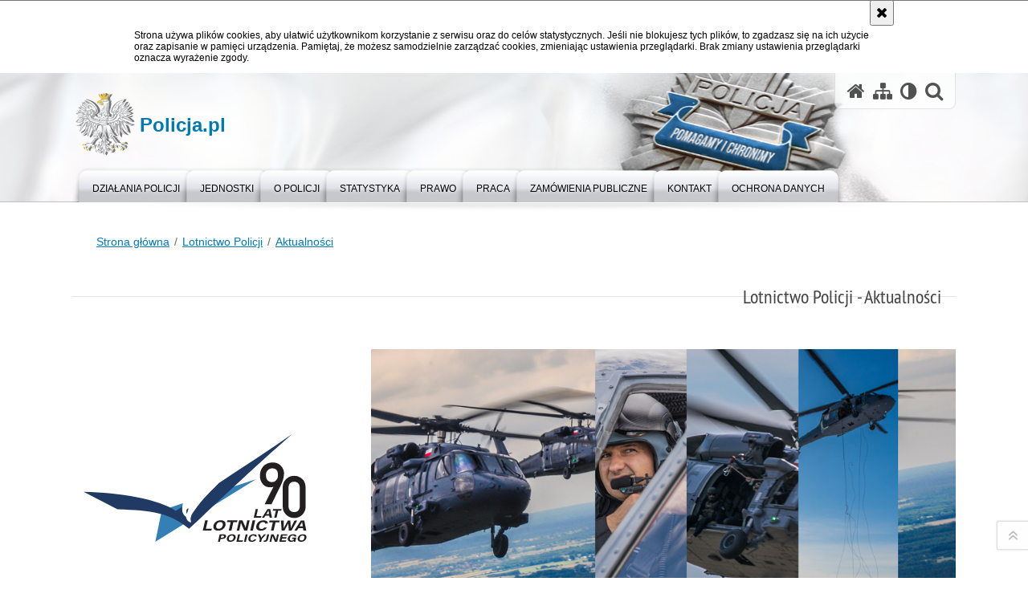

--- FILE ---
content_type: text/html; charset=UTF-8
request_url: https://policja.pl/pol/lotnictwo-policji/aktualnosci/217606,Majowka-z-niejednym-sercem.html
body_size: 14680
content:
<!doctype html>
<html lang="pl" data-page-type="">
  <head>
    <title>Majówka z niejednym sercem - Policja.pl - Portal polskiej Policji</title> 
    <meta charset="UTF-8"/>
        <meta name="description" content="Majówka z niejednym sercem - Aktualności -  To już 11. lot policyjnych lotników z cennym organem na pokładzie, a 10. z sercem do przeszczepu. Tym razem do transportu serca dla 55-letniego pacjenta wykorzystano policyjnego „Sokoła” z małopolskiej bazy, który 200 km odcinek pokonał w niecałą godzinę bezpiecznie przewożąc zespół transplantacyjny z cennym ładunkiem. Pokonanie trasy samochodem zajęłoby ponad 2 godziny, a duże korki tworzące się przed weekendem majowym i prace remontowe na trasie ze szpitala na Górnym Śląsku do Uniwersyteckiego Szpitala Klinicznego we Wrocławiu tylko wydłużyłyby tę drogę i pozbawiły lekarzy szansy na przeszczep."/>
            <meta name="keywords" content="policja, komenda główna policji, portal policji, wiadomości z policji"/>
        <meta name="robots" content="Index, Follow"/>
    <meta name="author" content="Polska Policja"/>
    <meta name="viewport" content="width=device-width, height=device-height, initial-scale=1.0" />
    <meta name="deklaracja-dostępności" content="https://policja.pl/pol/deklaracja-dostepnosci" />
    <meta property="og:site_name" content="Policja.pl" />
    <meta property="og:title" content="Majówka z niejednym sercem" />
    <meta property="og:description" content="To już 11. lot policyjnych lotników z cennym organem na pokładzie, a 10. z sercem do przeszczepu. Tym razem do transportu serca dla 55-letniego pacjenta wykorzystano policyjnego „Sokoła” z małopolskiej bazy, który 200 km odcinek pokonał w niecałą godzinę bezpiecznie przewożąc zespół transplantacyjny z cennym ładunkiem. Pokonanie trasy samochodem zajęłoby ponad 2 godziny, a duże korki tworzące się przed weekendem majowym i prace remontowe na trasie ze szpitala na Górnym Śląsku do Uniwersyteckiego Szpitala Klinicznego we Wrocławiu tylko wydłużyłyby tę drogę i pozbawiły lekarzy szansy na przeszczep." />
    <meta property="og:type" content="article" />
    <meta property="og:image" content="https://policja.pl/dokumenty/zalaczniki/1/oryginal/1-385135.jpg" />
    <meta name="certumid" content="14873a7305035d"/>
    <meta name="google-site-verification" content="zjQ7Q8i1Fb06QOutZaE93qSYJVsx6x_lM-dQDLbC-1U" />
    <meta name="msvalidate.01" content="48739066222D6AFF216B6E9C84970B5B" />
        <link rel="alternate" type="application/rss+xml" title="Aktualności" href="/dokumenty/rss/1-rss-1.rss" />
    
    <link rel="shortcut icon" href="https://policja.pl/favicon.ico" />
    
    <link href="/img/forum/forum.css" type="text/css" rel="stylesheet" />
    <link href="/webfonts/awesome-4.7/css/font-awesome.min.css" type="text/css" rel="stylesheet" />
        <link href="/script/baguetteBox/baguetteBox.min.css" type="text/css" rel="stylesheet" />
    <link href="/script/mootools/vlaCalendar/styles/vlaCal-v2.11.css" type="text/css" media="screen" rel="stylesheet" />
    <link href="/script/mootools/galeria/media2015.css" type="text/css" rel="stylesheet" />
    
    <link href="/dokumenty/szablony/dynamic/1/1-35672.css?1763642406" type="text/css" rel="stylesheet" />
    <link href="/dokumenty/szablonyimg/1-ue_logo.css" type="text/css" rel="stylesheet" />
                <link href="/script/video/video-js/stable/video-js.min.css" rel="stylesheet" type="text/css" />
    
                                    <script src="/script/video/video-js/stable/video.min.js"></script>
<script src="/script/video/video-js/stable/lang/pl.js"></script>
<script src="/script/lite-youtube/lite-youtube.js" type="module"></script>    
                                <!-- <script src="/script/mootools/contentslider/sl-slider.min.js"></script> -->
            <script src="/dokumenty/szablony/dynamic/1/1-35671.js?v=0.319"></script>
    <script>
		window.addEvent('domready', function() { 
      		Ellipsis({
          		class: '.flexible strong',
          		lines: 2
        	});
      		if ($('tab_panel')) {
      			var tabPane = new TabPane('tab_panel');
      		};
      		var mooDropMenu = new dropMenu($('navmenu'));
      		if (document.URL.indexOf("141706,") != -1 || document.URL.indexOf("141704,") != -1) {
      			$$('h1#header-logo').addClass('ue_logo'); 
      		};

		});
	</script>
            <script>
    if(/MSIE \d|Trident.*rv:/.test(navigator.userAgent)) {
      var script = document.createElement('script');
      script.src = '/script/svgxuse/svgxuse.js';
      document.write(script.outerHTML);
      }
    </script>
    
	
  </head>
  <body class="bg">
    
    
    
    <div id="menu-scroll"></div>
    
    <!-- WCAG opcje -->
    <ul class="nav">
      <li><a href="#menu">Przejdź do menu głównego</a></li>
      <li><a href="#wtxt">Przejdź do treści</a></li>
      <li><a href="#search" id="szukaj-button-wai" aria-controls="search">Przejdź do wyszukiwarki</a></li>
      <li><a href="/pol/mapa">Mapa strony</a></li>
    </ul>
    <!-- .WCAG opcje -->
  
    
    <div id="page">
      
      <!-- header -->
      <div id="header-wrapper">
        <header>
          <div class="inside">
            <h1 id="header-logo"><a href="/" title="Strona główna"><span></span><strong><span class="hide">Majówka z niejednym sercem - Aktualności - </span>Policja.pl</strong></a></h1>
            <!-- header opcje -->
            <div id="header-options">
              <ul>
                <li><a href="https://policja.pl" aria-label="Strona główna serwisu Policja.pl"><i class="fa fa-home"></i></a></li>
                <li><a href="/pol/mapa" aria-label="Mapa serwisu"><i class="fa fa-sitemap"></i></a></li>
                <li><a href="/pol/wai" aria-label="Wersja tekstowa"><i class="fa fa-adjust"></i></a></li>
                <!-- <li><a href="http://bip.kgp.policja.gov.pl/kgp/jezyk-migowy/23442,dok.html" aria-label="Informacje o alternatywnych metodach komunikowania się - język migowy"><i class="fa fa-deaf" aria-hidden="true"></i></a></li>
                <li><a href="https://info.policja.pl/ine/" title="O polskiej Policji - wersja angielska"><span class="flag-icon flag-icon-gb flag-icon-squared"></span></a></li> -->
                <li class="szukaj-buttton-init"><a href="#search" id="szukaj-button" aria-controls="search" aria-expanded="false"><i class="fa fa-search"></i><span class="sr-only">Otwórz wyszukiwarkę</span></a></li>
              </ul>
              
              <nav id="mobileMenu">
                <a href="#" id="mobileMenuBtn" role="button" aria-controls="menu" aria-expanded="false">
                  <span class="sr-only">Menu</span><i class="fa fa-reorder"></i>
                </a>
              </nav>
              
            </div>
            <!-- header opcje. -->
            
            <!-- search -->
            <div id="search" class="search" tabindex="-1" aria-activedescendant="search-header">
              <div class="search__row">
                <div class="search_col">
                  <h2 class="search__header">Wyszukiwarka</h2>
                  <button id="szukaj-button-close" class="search__delete_btn">
                    <i class="fa fa-times-circle-o"></i>
                    <span class="sr-only">Zamknij wyszukiwarkę</span>
                  </button>
                </div>
              </div>
              <div class="search__row">
                <div class="search_col">
                  <form action="/pol/szukaj" method="post" class="search__form">
                    <div class="search__fieldset">
                      <label for="szukajg" class="sr-only">szukaj</label>
                      <input type="text" id="szukajg" class="search__input" name="szukaj" placeholder="wpisz szukaną frazę" value="" />
                      <button type="submit" class="search__btn">
                        <span class="sr-only">Szukaj</span><i class="fa fa-search"></i>
                      </button>
                    </div>
                    <div class="clear"></div>
                    <div>
                      <p><a href="/pol/szukaj">Wyszukiwarka zaawansowana</a></p>
                    </div>
                  </form>
                  
                </div>
              </div>
            </div>
            <!-- search. -->
            
          </div>
          <!-- menu -->
          <nav id="menu" aria-label="Menu główne">
            <div class="inside">
              
<ul id="navmenu" class="mainmenu">
			<li><a href="/pol/dzialania-policji" target="_top" ><strong><span>Działania Policji</span></strong></a>
        					<ul class="submenu">
							        <li><a href="/pol/aktualnosci" target="_top" >Aktualności </a>
        				</li>
			        <li><a href="/pol/aktualnosci/wiadomosci-z-wojewodzt" target="_top" >Aktualności z województw </a>
        				</li>
			        <li><a href="/pol/dzialania-policji/archiwum-x" target="_top" >Archiwum X <span class="strz"></span></a>
        					<ul class="submenu">
							        <li><a href="/pol/dzialania-policji/archiwum-x/aktualnosci" target="_top" >Aktualności </a>
        				</li>
			        <li><a href="/pol/dzialania-policji/archiwum-x/nasze-sprawy" target="_top" >Nasze sprawy </a>
        				</li>
			        <li><a href="/pol/dzialania-policji/archiwum-x/archiwa-x-w-kraju" target="_top" >Archiwa X w kraju </a>
        				</li>
				</ul>		
				</li>
			        <li><a href="https://hit.policja.gov.pl/" target="_top" >Historia i tradycja </a>
        				</li>
			        <li><a href="https://policja.pl/lotnictwo" target="_top" >Lotnictwo Policji </a>
        				</li>
			        <li><a href="https://poszukiwani.policja.pl" target="_blank" >Poszukiwani </a>
        				</li>
			        <li><a href="/pol/dzialania-policji/przyszlosc-a-ty" target="_top" >Przyszłość a Ty </a>
        				</li>
			        <li><a href="/pol/dzialania-policji/ruch" target="_top" >Ruch drogowy <span class="strz"></span></a>
        					<ul class="submenu">
							        <li><a href="https://dlakierowcow.policja.pl/dk/wydarzenia" target="_top" >Wydarzenia </a>
        				</li>
			        <li><a href="https://dlakierowcow.policja.pl/dk/statystyka" target="_top" >Statystyka </a>
        				</li>
			        <li><a href="https://dlakierowcow.policja.pl/dk/profilaktyka" target="_top" >Profilaktyka </a>
        				</li>
			        <li><a href="https://dlakierowcow.policja.pl/dk/speed" target="_top" >Speed </a>
        				</li>
			        <li><a href="https://dlakierowcow.policja.pl/dk/inne-dzialania" target="_top" >Inne działania </a>
        				</li>
				</ul>		
				</li>
			        <li><a href="https://zaginieni.policja.pl" target="_blank" >Zaginieni </a>
        				</li>
				</ul>		
				</li>
			<li><a href="/pol/jednos" target="_top" ><strong><span>Jednostki</span></strong></a>
        					<ul class="submenu">
							        <li><a href="https://cbsp.policja.pl" target="_top" >Centralne Biuro Śledcze Policji </a>
        				</li>
			        <li><a href="https://policja.pl/pol/boa" target="_top" >Centralny Pododdział Kontrterrorystyczny Policji &quot;BOA&quot; </a>
        				</li>
			        <li><a href="https://clkp.policja.pl" target="_blank" >Centralne Laboratorium Kryminalistyczne Policji </a>
        				</li>
			        <li><a href="https://cbzc.policja.gov.pl" target="_top" >Centralne Biuro Zwalczania Cyberprzestępczości </a>
        				</li>
			        <li><a href="https://podlaska.policja.gov.pl" target="_blank" >KWP w Białymstoku </a>
        				</li>
			        <li><a href="https://kujawsko-pomorska.policja.gov.pl" target="_blank" >KWP w Bydgoszczy </a>
        				</li>
			        <li><a href="https://pomorska.policja.gov.pl" target="_blank" >KWP w Gdańsku </a>
        				</li>
			        <li><a href="https://lubuska.policja.gov.pl" target="_blank" >KWP w Gorzowie Wlkp. </a>
        				</li>
			        <li><a href="https://slaska.policja.gov.pl" target="_blank" >KWP w Katowicach </a>
        				</li>
			        <li><a href="https://swietokrzyska.policja.gov.pl" target="_blank" >KWP w Kielcach </a>
        				</li>
			        <li><a href="https://malopolska.policja.gov.pl" target="_blank" >KWP w Krakowie </a>
        				</li>
			        <li><a href="https://lubelska.policja.gov.pl" target="_blank" >KWP w Lublinie </a>
        				</li>
			        <li><a href="https://lodzka.policja.gov.pl" target="_blank" >KWP w Łodzi </a>
        				</li>
			        <li><a href="https://warminsko-mazurska.policja.gov.pl" target="_blank" >KWP w Olsztynie </a>
        				</li>
			        <li><a href="https://opolska.policja.gov.pl" target="_blank" >KWP w Opolu </a>
        				</li>
			        <li><a href="https://wielkopolska.policja.gov.pl" target="_blank" >KWP w Poznaniu </a>
        				</li>
			        <li><a href="https://mazowiecka.policja.gov.pl" target="_blank" >KWP zs. w Radomiu </a>
        				</li>
			        <li><a href="https://podkarpacka.policja.gov.pl" target="_blank" >KWP w Rzeszowie </a>
        				</li>
			        <li><a href="https://zachodniopomorska.policja.gov.pl" target="_blank" >KWP w Szczecinie </a>
        				</li>
			        <li><a href="https://dolnoslaska.policja.gov.pl" target="_blank" >KWP we Wrocławiu </a>
        				</li>
			        <li><a href="https://ksp.policja.gov.pl" target="_blank" >Komenda Stołeczna Policji </a>
        				</li>
			        <li><a href="https://akademiapolicji.edu.pl/" target="_blank" >Akademia Policji w Szczytnie </a>
        				</li>
			        <li><a href="http://csp.edu.pl" target="_blank" >Centrum Szkolenia Policji w Legionowie </a>
        				</li>
			        <li><a href="https://sppila.policja.gov.pl" target="_blank" >Szkoła Policji w Pile </a>
        				</li>
			        <li><a href="https://spslupsk.policja.gov.pl" target="_blank" >Szkoła Policji w Słupsku </a>
        				</li>
			        <li><a href="https://spkatowice.policja.gov.pl" target="_blank" >Szkoła Policji w Katowicach </a>
        				</li>
			        <li><a href="https://policja.pl/pol/bswp" target="_top" >Biuro Spraw Wewnętrznych Policji </a>
        				</li>
				</ul>		
				</li>
			<li><a href="/pol/o-policji" target="_top" ><strong><span>O Policji</span></strong></a>
        					<ul class="submenu">
							        <li><a href="/pol/o-policji/kierownictwo" target="_top" >Kierownictwo <span class="strz"></span></a>
        					<ul class="submenu">
							        <li><a href="https://info.policja.pl/inf/kierownictwo/komendanci" target="_top" >Komendanci </a>
        				</li>
			        <li><a href="https://info.policja.pl/inf/kierownictwo/komendanci-glowni-poli" target="_top" >Komendanci Główni Policji od 1990 roku </a>
        				</li>
				</ul>		
				</li>
			        <li><a href="/pol/o-policji/komenda-glowna-policji" target="_top" >Komenda Główna Policji <span class="strz"></span></a>
        					<ul class="submenu">
							        <li><a href="https://info.policja.pl/inf/komenda-glowna-policji/struktura-kgp" target="_top" aria-label="Struktura organizacyjna Komendy Głównej Policji">Struktura KGP </a>
        				</li>
			        <li><a href="https://info.policja.pl/inf/komenda-glowna-policji/zakres-dzialania" target="_top" aria-label="Zakres działania Komendy Głównej Policji">Zakres działania </a>
        				</li>
			        <li><a href="https://info.policja.pl/inf/komenda-glowna-policji/dostepnosc-kgp" target="_top" >Dostępność KGP </a>
        				</li>
				</ul>		
				</li>
			        <li><a href="/pol/o-policji/organizacja" target="_top" >Organizacja <span class="strz"></span></a>
        					<ul class="submenu">
							        <li><a href="https://info.policja.pl/inf/organizacja/stopnie-policyjne" target="_top" >Stopnie policyjne </a>
        				</li>
			        <li><a href="https://info.policja.pl/inf/organizacja/budzet-policji" target="_top" >Budżet Policji </a>
        				</li>
			        <li><a href="https://info.policja.pl/inf/organizacja/zarobki-policjantow" target="_top" >Zarobki policjantów </a>
        				</li>
			        <li><a href="https://info.policja.pl/inf/organizacja/stan-zatrudnienia" target="_top" >Stan zatrudnienia </a>
        				</li>
			        <li><a href="https://info.policja.pl/inf/organizacja/integracja-logistyczna" target="_top" >Integracja logistyczna </a>
        				</li>
			        <li><a href="https://info.policja.pl/inf/organizacja/program-standaryzacji" target="_top" >Program Standaryzacji Komend i Komisariatów Policji </a>
        				</li>
			        <li><a href="https://info.policja.pl/inf/organizacja/duszpasterstwo-policji" target="_top" >Duszpasterstwo Policji Kościoła Rzymskokatolickiego </a>
        				</li>
			        <li><a href="https://info.policja.pl/inf/organizacja/prawoslawne-duszpasters" target="_top" >Prawosławne Duszpasterstwo Policji </a>
        				</li>
			        <li><a href="https://policja.pl/rownosc-plci" target="_top" >Równość płci w Policji </a>
        				</li>
				</ul>		
				</li>
			        <li><a href="https://info.policja.pl/inf/historia/policja-w-iii-rp" target="_top" >Policja w III RP </a>
        				</li>
			        <li><a href="/pol/o-policji/historia" target="_top" >Historia <span class="strz"></span></a>
        					<ul class="submenu">
							        <li><a href="https://panstwowa.policja.pl/" target="_top" >Policja Państwowa </a>
        				</li>
			        <li><a href="https://info.policja.pl/inf/historia/ksiega-pamieci" target="_top" >Księga pamięci </a>
        				</li>
				</ul>		
				</li>
			        <li><a href="https://info.policja.pl/inf/wyposazenie" target="_top" >Wyposażenie </a>
        				</li>
			        <li><a href="https://info.policja.pl/inf/wspolpraca-miedzynarod" target="_top" >Współpraca międzynarodowa </a>
        				</li>
			        <li><a href="https://info.policja.pl/ine/" target="_top" >About Polish Police </a>
        				</li>
			        <li><a href="/pol/orkiestra-reprezentacyjna" target="_top" >Orkiestra Reprezentacyjna Policji </a>
        				</li>
				</ul>		
				</li>
			<li><a href="/pol/statystyka" target="_top" ><strong><span>Statystyka</span></strong></a>
        					<ul class="submenu">
							        <li><a href="https://statystyka.policja.pl/st/informacje" target="_top" >Informacje </a>
        				</li>
			        <li><a href="https://statystyka.policja.pl/st/przestepstwa-ogolem" target="_top" >Przestępstwa ogółem </a>
        				</li>
			        <li><a href="https://statystyka.policja.pl/st/wybrane-statystyki" target="_top" >Wybrane statystyki </a>
        				</li>
			        <li><a href="https://statystyka.policja.pl/st/kodeks-karny" target="_top" >Kodeks karny </a>
        				</li>
			        <li><a href="https://statystyka.policja.pl/st/ruch-drogowy" target="_top" >Ruch drogowy </a>
        				</li>
			        <li><a href="https://statystyka.policja.pl/st/raporty/roczne-raporty-statyst" target="_top" >Roczne raporty statystyczne </a>
        				</li>
			        <li><a href="https://statystyka.policja.pl/st/opinia-publiczna" target="_top" >Opinia publiczna </a>
        				</li>
				</ul>		
				</li>
			<li><a href="/pol/prawo" target="_top" ><strong><span>Prawo</span></strong></a>
        					<ul class="submenu">
							        <li><a href="https://kgp.bip.policja.gov.pl/kgp/dziennik-urzedowy-kgp" target="_top" >Dziennik Urzędowy KGP </a>
        				</li>
			        <li><a href="https://prawo.policja.pl/pr/wyroki" target="_top" >Wyroki sądowe </a>
        				</li>
			        <li><a href="/pol/prawo/uzyskaj-patronat" target="_top" >Uzyskaj patronat </a>
        				</li>
				</ul>		
				</li>
			<li><a href="/pol/praca" target="_top" ><strong><span>Praca</span></strong></a>
        					<ul class="submenu">
							        <li><a href="https://praca.policja.pl/pwp/informacje" target="_top" >Informacje </a>
        				</li>
			        <li><a href="https://praca.policja.pl/pwp/ogloszenia" target="_top" >Ogłoszenia </a>
        				</li>
			        <li><a href="https://praca.policja.pl/pwp/wyniki-postepowania-w-kgp" target="_top" >Wyniki postępowania </a>
        				</li>
			        <li><a href="https://praca.policja.pl" target="_top" >Rekrutacja </a>
        				</li>
				</ul>		
				</li>
			<li><a href="/pol/zamowienia-publiczne" target="_top" ><strong><span>Zamówienia publiczne</span></strong></a>
        					<ul class="submenu">
							        <li><a href="https://przetargi.policja.pl/zp/postepowania-o-zamowie" target="_top" >Postępowania o zamówienia publ. </a>
        				</li>
			        <li><a href="https://przetargi.policja.pl/zp/postepowania-podprogowe" target="_top" >Postępowania podprogowe </a>
        				</li>
			        <li><a href="https://platformazakupowa.pl/kgp" target="_blank" >Platforma zakupowa - postępowania archiwalne </a>
        				</li>
			        <li><a href="https://kgpolicja.ezamawiajacy.pl/" target="_blank" >e-Zamówienia </a>
        				</li>
			        <li><a href="https://przetargi.policja.pl/zp/ogloszenia/" target="_top" >Ogłoszenia </a>
        				</li>
			        <li><a href="https://przetargi.policja.pl/zp/archiwum-1" target="_top" >Archiwum </a>
        				</li>
				</ul>		
				</li>
			<li><a href="/pol/kontakt" target="_top" ><strong><span>Kontakt</span></strong></a>
        					<ul class="submenu">
							        <li><a href="/pol/kontakt/rzecznik" target="_top" >Rzecznik <span class="strz"></span></a>
        					<ul class="submenu">
							        <li><a href="/pol/kontakt/rzecznik/zespoly-prasowe-komend" target="_top" >Zespoły Prasowe Komend Wojewódzkich Policji </a>
        				</li>
				</ul>		
				</li>
			        <li><a href="/pol/kontakt/rzecznicy-prasowi-w-kgp" target="_top" >Rzecznicy Prasowi w KGP od 1990 roku </a>
        				</li>
			        <li><a href="/pol/kontakt/skargi-i-wnioski" target="_top" >Skargi i wnioski </a>
        				</li>
			        <li><a href="/pol/kontakt/petycje" target="_top" >Petycje </a>
        				</li>
			        <li><a href="/pol/kontakt/sprawy-weteranow" target="_top" >Sprawy weteranów </a>
        				</li>
				</ul>		
				</li>
			<li><a href="/pol/ochrona-danych" target="_top" ><strong><span>Ochrona danych</span></strong></a>
        				</li>
	</ul>
            </div>
          </nav>
          <!-- menu. -->
        </header>
      </div>
      <div class="clear"></div>
      <!--  header. -->
      
      <!--  content  -->
<div id="content" class="" data-type="article">
  <nav id="sciezka-navi" aria-label="Ścieżka okruszków"><ul id="sciezka-naviUl">
<li><a href="/pol/">Strona główna</a></li>

  <li><span></span><a href="/pol/lotnictwo-policji">Lotnictwo Policji</a></li>

  <li><span></span><a href="/pol/lotnictwo-policji/aktualnosci">Aktualności</a></li>

</ul></nav>
  <div class="naglowekBig">
    <h2>Lotnictwo Policji - Aktualności</h2> 
    <div id="text-size">
      <p>Rozmiar czcionki</p>
      <div class="button"><a href="#" class="a tips" id="resize12"><span></span>czcionka normalna</a></div>
      <div class="button"><a href="#" class="aa tips" id="resize14"><span></span>czcionka średnia</a></div>
      <div class="button"><a href="#" class="aaa tips" id="resize16"><span></span>czcionka duża</a></div>
    </div>
  </div>
  <!-- subcontent -->
  <div id="wtxt" class="subAll grid grid-nogutter">
    <div class="col col-12" style="margin-bottom:2rem; margin-top:2rem;">
      <div class="grid grid-between">
        <div class="col col-12 col-lg-4 col-align-middle" style="margin-bottom:1rem; margin-top:1rem;">
          <a href="/pol/lotnictwo-policji" aria-label="Strona główna działu Lotnictwo Policji."><img src="/ftp/grafika/loga/logo-lotnictwo.svg" alt="Logo 90 Lat lotnictwa Policyjnego" aria-hidden="true"style="display:block; width:100%" /></a>
        </div>
        <div class="col col-12 col-lg-8 " style="margin-bottom:1rem; margin-top:1rem;">
          <img src="/dokumenty/menu/naglowek_222.jpg" style="width:900px; max-width:100%; display:block;" alt="Policja.pl" />        </div>
      </div>
    </div>
    <div class="col col-12" style="margin-bottom:2rem;">
        
<nav id="mobileCategoryMenu">
  <a href="#" class="button" id="mobileCategoryMenuBtn" role="button" aria-controls="mobileCategoryMenuContent" aria-expanded="false">&darr; Pokaż menu &darr;</a>
</nav>  
<nav class="navMenu">
  <ul id="mobileCategoryMenuContent">
    			<li><a href="/pol/lotnictwo-policji/aktualnosci" target="_top" >Aktualności</a>
			</li>
			<li><a href="/pol/lotnictwo-policji/historia" target="_top" >Historia</a>
			</li>
			<li><a href="/pol/lotnictwo-policji/flota" target="_top" >Flota</a>
			</li>
			<li><a href="/pol/lotnictwo-policji/struktura" target="_top" >Struktura</a>
			</li>
			<li><a href="/pol/lotnictwo-policji/filmy" target="_top" >Filmy</a>
			</li>
			<li><a href="/pol/lotnictwo-policji/zdjecia" target="_top" >Zdjęcia</a>
			</li>
	  </ul>
</nav>        </div>
    <div class="col col-12" style="margin-bottom:2rem;">
      





<article class="txt">
  <div class="head">
    <div class="head-title">
    <h2>Majówka z niejednym sercem</h2>    <div class="right ikonka"><img src="/dokumenty/ikonki/6.png" alt="KGP" aria-hidden="true" /></div>    </div>
    <div id="drukuj">
      <span class="data">Data publikacji  30.04.2022</span>
      <div class="button"><a href="javascript:history.go(-1)" title="Powrót" class="wstecz"><span></span>Powrót</a></div>
      <div class="button"><a href="javascript:winopen('/pol/lotnictwo-policji/aktualnosci/217606,Majowka-z-niejednym-sercem.print',700,600)" title="Drukuj" class="drukuj"><span></span>Drukuj</a></div>
    </div>
    <p class="intro"><strong>To już 11. lot policyjnych lotników z cennym organem na pokładzie, a 10. z sercem do przeszczepu. Tym razem do transportu serca dla 55-letniego pacjenta wykorzystano policyjnego „Sokoła” z małopolskiej bazy, który 200 km odcinek pokonał w niecałą godzinę bezpiecznie przewożąc zespół transplantacyjny z cennym ładunkiem. Pokonanie trasy samochodem zajęłoby ponad 2 godziny, a duże korki tworzące się przed weekendem majowym i prace remontowe na trasie ze szpitala na Górnym Śląsku do Uniwersyteckiego Szpitala Klinicznego we Wrocławiu tylko wydłużyłyby tę drogę i pozbawiły lekarzy szansy na przeszczep.</strong></p>  </div> 
  <h3><strong>„Sokół” z cennym organem</strong></h3>

<p>Z pomocą kolejny już raz ruszyli zatem policyjni lotnicy. Do realizacji tej wyjątkowej misji wybrano śmigłowiec W-3 "Sokół", dokładnie ten, którym już kilka miesięcy temu, na początku listopada ubiegłego roku transportowano serce z południowej Małopolski do Wrocławia. Ta wielozadaniowa maszyna nieraz sprawdziła się w lotach ratowniczych i transportowych, podobnie było tym razem.&nbsp; Zadanie wykonywała załoga w składzie: podinsp. pil. Łukasz Kochan – dowódca załogi, drugi pilot post. Przemysław Mazur i operator pokładowy asp. sztab. Paweł Stoczek – wszyscy z Sekcji Lotnictwa Policji KWP w Krakowie. W drodze powrotnej do bazy w stolicy Małopolski rolę dowódcy przejął asp. sztab. Manfred Janiczek z Zarządu Lotnictwa Policji GSP KGP.</p>

<h3><strong>45 minut z sercem na pokładzie</strong></h3>

<p>- Gdy tylko trzyosobowy zespół medyczny w składzie: lekarz kardiochirurg i dwie pielęgniarki-instrumentariuszki, znalazł się z sercem na pokładzie, natychmiast wystartowaliśmy w kierunku Wrocławia. Po 45 minutach lotu wykonywanego na hasło „Garda”, czyli z pierwszeństwem w powietrzu, wylądowaliśmy przed Uniwersyteckim Szpitalem Klinicznym im. Jana Mikulicza-Radeckiego we Wrocławiu. Dosłownie kilka minut później serce do przeszczepu było już na bloku operacyjnym, gdzie czekał gotowy do przeszczepu 55-letni pacjent. My natomiast mogliśmy wrócić do Krakowa - relacjonuje dowódca załogi. – Mamy ogromną satysfakcję, gdy w ramach swoich zadań służbowych możemy udzielać wsparcia także w ten sposób. Dobrze jest pomagać i dowiedzieć się, że wszystko przebiegło zgodnie z planem. Wiemy doskonale, jak ogromną rolę odrywa tu czas. Im więcej będą mieli go lekarze, tym większa szansa na powodzenie operacji i uratowanie życia kolejnemu pacjentowi – dodaje.</p>

<h3><strong>Droga lotnicza jedyną opcją</strong></h3>

<p>- Była to dla nas ostatnia szansa na dostarczenie serca dla 55-letniego pacjenta, który od dawna zmagał się z chorobą niedokrwienną serca. Gdy jego stan nagle się pogorszył, trafił do szpitala i czekał na pilny przeszczep - mówi koordynator ds. transplantacji serca wrocławskiego szpitala Mateusz Rakowski. - W tej sytuacji nie było chwili do stracenia. Przetransportowanie pobranego&nbsp; organu samochodem zajęłoby ponad 2 h, a z naszego doświadczenia wynikało, że dodatkowe czynniki w postaci dużego natężenia ruchu na drodze w piątkowe popołudnie przed długim weekendem oraz prace remontowe na trasie, tylko wydłużyłyby czas dojazdu. Nie mogliśmy tak ryzykować i z tego powodu stracić okazji na podarowanie kolejnej osobie szansy na drugie życie. Nie mogliśmy czekać do nocy aż zmniejszy się ruch. Zbyt długie oczekiwanie na pobranie organu mogłoby spowodować, że narząd nie posłużyłby nikomu – podkreśla koordynator. – To wspaniale, że i tym razem policjanci gotowi byli współpracować z nami i pomogli w organizacji transportu drogą lotniczą. W sytuacji kiedy na całą procedurę, od pobrania organu, przez transport aż do przeszczepu, są tylko 4 godziny, musimy liczyć każdą minutę. Im szybciej serce trafi na blok operacyjny, tym większa szansa na powodzenie operacji.</p>

<h3><strong>2 serca w jeden dzień</strong></h3>

<p>Dla zespołu transplantologów wrocławskiego szpitala to był wyjątkowo długi dzień. Lot z sercem transportowanym z Górnego Śląska dla 55-latka na pokładzie policyjnego śmigłowca nie był jedynym tego dnia.&nbsp; Najpierw, około 5.00 nad ranem inny zespół na pokładzie maszyny LPR transportował serce dla 45-letniej matki pięciorga dzieci z Pomorza do Wrocławia. Pacjenci są już po operacji. Obie przebiegły bez żadnych komplikacji, bardzo pomyślnie. Trzymamy kciuki, by pacjenci mogli dalej cieszyć się długim życiem razem ze swoimi najbliższymi.</p>

<p>Poprzednie akcje transportu organów z udziałem policyjnych lotników:</p>

<ul>
	<li class="Normalny tm6"><u><a href="https://policja.pl/pol/lotnictwo-policji/aktualnosci/203863,Lot-z-sercem.html"><span class="tm7">Lot z sercem</span></a></u></li>
	<li class="Normalny tm6"><u><a href="https://policja.pl/pol/lotnictwo-policji/aktualnosci/204810,Z-sercem-na-pokladzie-policyjnego-Bella.html"><span class="tm7">Z sercem na pokładzie policyjnego Bella</span></a></u></li>
	<li class="Normalny tm6"><u><a href="https://policja.pl/pol/lotnictwo-policji/aktualnosci/205297,quotAkcja-Sercequot-pomogli-policyjni-lotnicy.html"><span class="tm7">"Akcja Serce" - pomogli policyjni lotnicy</span></a></u></li>
	<li class="Normalny tm6"><u><a href="https://policja.pl/pol/lotnictwo-policji/aktualnosci/207605,Policyjny-Black-Hawk-z-sercem-na-pokladzie.html"><span class="tm7">Policyjny Black Hawk z sercem na pokładzie</span></a></u></li>
	<li class="Normalny tm6"><u><a href="https://policja.pl/pol/lotnictwo-policji/aktualnosci/207724,Wyjatkowy-dzien-wyjatkowy-dar-Serce-w-policyjnym-smiglowcu.html"><span class="tm7">Wyjątkowy dzień - wyjątkowy dar. Serce w policyjnym śmigłowcu</span></a></u></li>
	<li class="Normalny tm6"><u><a href="https://policja.pl/pol/aktualnosci/208433,Policyjny-Black-Hawk-znow-w-akcji-Z-sercem-po-serce.html"><span class="tm7">Policyjny Black Hawk znów w akcji. Z sercem po serce</span></a></u></li>
	<li class="Normalny tm6"><u><a href="https://policja.pl/pol/lotnictwo-policji/aktualnosci/209865,Z-Pomorza-na-Dolny-Slask-policyjnym-Black-Hawkiem-na-ratunek-40-latkowi.html"><span class="tm7">Z Pomorza na Dolny Śląsk - policyjnym Black Hawkiem na ratunek 40-latkowi</span></a></u></li>
	<li class="Normalny tm6"><u><a href="https://policja.pl/pol/aktualnosci/210337,Lot-policyjnego-quotSokolaquot-z-sercem-dla-31-latka.html?sid=cdb0ff7069f90b35af443f05d4d3ab4b"><span class="tm7">Lot policyjnego "Sokoła" z sercem dla 31-latka</span></a></u></li>
	<li class="Normalny tm6"><u><a href="https://policja.pl/pol/lotnictwo-policji/aktualnosci/212980,Ze-wschodniej-granicy-na-Pomorze-lot-z-podwojnym-sercem.html"><span class="tm7">Ze wschodniej granicy na Pomorze – lot z podwójnym sercem</span></a></u></li>
	<li class="Akapitzlist_ tm9"><a href="https://policja.pl/pol/lotnictwo-policji/aktualnosci/215551,Black-Hawk-z-cennym-organem-na-pokladzie.html">Black Hawk z cennym organem na pokładzie</a></li>
</ul>

<p>Tekst: mł. insp. Anna Kędzierzawska, BKS KGP<br />
Film/Foto: mł. insp. Sebastian Gleń z KWP w Krakowie, asp. Anna Oczkiewicz z KMP Bytom, sierż. szt. Rafał Jarzab z KMP we Wroclawiu<br />
Montaż: st. sierż. Kamil Kłeczek</p>
      <div class="zdjecia _x4">
  <ul class="grid">
    
        
        <li>
      <figure>
        <a href="/dokumenty/zalaczniki/1/1-385118.jpg" title="" class="ceraBox" rel="gallery">
          <div class="crop ratio3/2">
            <img src="/dokumenty/zalaczniki/1/mini/1-385118_m-d615.jpg" alt="wnętrze policyjnego śmigłowca oraz piloci" />
          </div>
        </a>
              </figure>
    </li>
            
        <li>
      <figure>
        <a href="/dokumenty/zalaczniki/1/1-385119.jpg" title="" class="ceraBox" rel="gallery">
          <div class="crop ratio3/2">
            <img src="/dokumenty/zalaczniki/1/mini/1-385119_m-d615.jpg" alt="policyjny śmigłowiec" />
          </div>
        </a>
              </figure>
    </li>
            
        <li>
      <figure>
        <a href="/dokumenty/zalaczniki/1/1-385120.jpg" title="" class="ceraBox" rel="gallery">
          <div class="crop ratio3/2">
            <img src="/dokumenty/zalaczniki/1/mini/1-385120_m-d615.jpg" alt="policyjny śmigłowiec podczas startu" />
          </div>
        </a>
              </figure>
    </li>
            
        <li>
      <figure>
        <a href="/dokumenty/zalaczniki/1/1-385121.jpg" title="" class="ceraBox" rel="gallery">
          <div class="crop ratio3/2">
            <img src="/dokumenty/zalaczniki/1/mini/1-385121_m-d615.jpg" alt="wnętrze policyjnego śmigłowca oraz piloci" />
          </div>
        </a>
              </figure>
    </li>
            
        <li>
      <figure>
        <a href="/dokumenty/zalaczniki/1/1-385122.jpg" title="" class="ceraBox" rel="gallery">
          <div class="crop ratio3/2">
            <img src="/dokumenty/zalaczniki/1/mini/1-385122_m-d615.jpg" alt="wnętrze policyjnego śmigłowca oraz piloci" />
          </div>
        </a>
              </figure>
    </li>
            
        <li>
      <figure>
        <a href="/dokumenty/zalaczniki/1/1-385135.jpg" title="" class="ceraBox" rel="gallery">
          <div class="crop ratio3/2">
            <img src="/dokumenty/zalaczniki/1/mini/1-385135_m-d615.jpg" alt="pracownicy medyczni w pośpiechu biegną na pokład policyjnego śmigłowca" />
          </div>
        </a>
              </figure>
    </li>
            
        <li>
      <figure>
        <a href="/dokumenty/zalaczniki/1/1-385123.jpg" title="" class="ceraBox" rel="gallery">
          <div class="crop ratio3/2">
            <img src="/dokumenty/zalaczniki/1/mini/1-385123_m-d615.jpg" alt="policyjny śmigłowiec na płycie lotniska" />
          </div>
        </a>
              </figure>
    </li>
            
        <li>
      <figure>
        <a href="/dokumenty/zalaczniki/1/1-385124.jpg" title="" class="ceraBox" rel="gallery">
          <div class="crop ratio3/2">
            <img src="/dokumenty/zalaczniki/1/mini/1-385124_m-d615.jpg" alt="wnętrze policyjnego śmigłowca oraz piloci" />
          </div>
        </a>
              </figure>
    </li>
            
        <li>
      <figure>
        <a href="/dokumenty/zalaczniki/1/1-385125.jpg" title="" class="ceraBox" rel="gallery">
          <div class="crop ratio3/2">
            <img src="/dokumenty/zalaczniki/1/mini/1-385125_m-d615.jpg" alt="wnętrze policyjnego śmigłowca oraz piloci" />
          </div>
        </a>
              </figure>
    </li>
            
        <li>
      <figure>
        <a href="/dokumenty/zalaczniki/1/1-385126.jpg" title="" class="ceraBox" rel="gallery">
          <div class="crop ratio3/2">
            <img src="/dokumenty/zalaczniki/1/mini/1-385126_m-d615.jpg" alt="policyjny śmigłowiec" />
          </div>
        </a>
              </figure>
    </li>
            
        <li>
      <figure>
        <a href="/dokumenty/zalaczniki/1/1-385127.jpg" title="" class="ceraBox" rel="gallery">
          <div class="crop ratio3/2">
            <img src="/dokumenty/zalaczniki/1/mini/1-385127_m-d615.jpg" alt="policyjny śmigłowiec" />
          </div>
        </a>
              </figure>
    </li>
            
        <li>
      <figure>
        <a href="/dokumenty/zalaczniki/1/1-385128.jpg" title="" class="ceraBox" rel="gallery">
          <div class="crop ratio3/2">
            <img src="/dokumenty/zalaczniki/1/mini/1-385128_m-d615.jpg" alt="policyjny śmigłowiec" />
          </div>
        </a>
              </figure>
    </li>
            
        <li>
      <figure>
        <a href="/dokumenty/zalaczniki/1/1-385129.jpg" title="" class="ceraBox" rel="gallery">
          <div class="crop ratio3/2">
            <img src="/dokumenty/zalaczniki/1/mini/1-385129_m-d615.jpg" alt="policyjny śmigłowiec" />
          </div>
        </a>
              </figure>
    </li>
            
        <li>
      <figure>
        <a href="/dokumenty/zalaczniki/1/1-385130.jpg" title="" class="ceraBox" rel="gallery">
          <div class="crop ratio3/2">
            <img src="/dokumenty/zalaczniki/1/mini/1-385130_m-d615.jpg" alt="policyjny śmigłowiec" />
          </div>
        </a>
              </figure>
    </li>
            
        <li>
      <figure>
        <a href="/dokumenty/zalaczniki/1/1-385131.jpg" title="" class="ceraBox" rel="gallery">
          <div class="crop ratio3/2">
            <img src="/dokumenty/zalaczniki/1/mini/1-385131_m-d615.jpg" alt="policyjny śmigłowiec" />
          </div>
        </a>
              </figure>
    </li>
            
        <li>
      <figure>
        <a href="/dokumenty/zalaczniki/1/1-385132.jpg" title="" class="ceraBox" rel="gallery">
          <div class="crop ratio3/2">
            <img src="/dokumenty/zalaczniki/1/mini/1-385132_m-d615.jpg" alt="policyjny śmigłowiec" />
          </div>
        </a>
              </figure>
    </li>
            
        <li>
      <figure>
        <a href="/dokumenty/zalaczniki/1/1-385133.jpg" title="" class="ceraBox" rel="gallery">
          <div class="crop ratio3/2">
            <img src="/dokumenty/zalaczniki/1/mini/1-385133_m-d615.jpg" alt="policyjny śmigłowiec podczas lotu" />
          </div>
        </a>
              </figure>
    </li>
            
        <li>
      <figure>
        <a href="/dokumenty/zalaczniki/1/1-385134.jpg" title="" class="ceraBox" rel="gallery">
          <div class="crop ratio3/2">
            <img src="/dokumenty/zalaczniki/1/mini/1-385134_m-d615.jpg" alt="policyjny śmigłowiec" />
          </div>
        </a>
              </figure>
    </li>
            
   </ul>
   <div class="clear"></div>
</div>
    			
<section class="video-container margin_y20 clear">
  
  <h3><i class="fa fa-youtube" aria-hidden="true"></i><span class="sr-only">Film</span> Majówka z niejednym sercem</h3>  
  <p class="sr-only">Opis filmu: Majówka z niejednym sercem</p>  
  <video id="player1" class="video-js vjs-16-9 placeholder vjs-big-play-centered" data-setup='{ "techOrder": ["youtube"], "youtube": { "rel": 0 }, "language": "pl", "controls": true, "autoplay": false, "preload": "auto" }'>
    <source src="https://www.youtube.com/watch?v=ow46YfVCJDw" type='video/youtube' />
        <p class="vjs-no-js">Aby obejrzeć film włącz obsługę JavaScript w swojej przelądarce.</p>
  </video>
  
  <script src="/script/video/video-js/stable/plugins/Youtube.min.js"></script>
  <script>videojs("player1");</script>   
</section>
	      <section class="pad_y10"></section>
  <div class="clear"></div>
</article>

<aside id="opcje-strony">
  
  <div class="ocena">
	<script src="/script/mootools/rating/ratings.js"></script>
	<script>
		window.addEvent('domready', function() {
			var rating = new RabidRatings({url:'/pol/ocen/217606t1,dok.html'});
		});
	</script>
	<div id="rabidRating-217606-5_5" class="rabidRating">
		<div class="wrapper"><span class="ratingFill" style="width:100%;"><span class="ratingStars"> </span></span></div>
		<div id="rabidRating-217606-description" class="ratingText" aria-hidden="true">Ocena: 5/5 (1)</div>
	</div>
</div>
  
  <div class="social-share">
    <ul>
      <li>
        <a href="https://www.facebook.com/sharer/sharer.php?u=https://policja.pl/pol/lotnictwo-policji/aktualnosci/217606,Majowka-z-niejednym-sercem.html"
        	type="button"
        	role="button"
        	class="facebook" 
        	aria-hidden="true" 
        	tabindex="-1" 	
        	aria-label="Facebook">
              <svg aria-hidden="true" focusable="false" xmlns="http://www.w3.org/2000/svg" viewBox="0 0 24 24" width="24" height="24"><title>Facebook</title><path d="M24 12.073c0-6.627-5.373-12-12-12s-12 5.373-12 12c0 5.99 4.388 10.954 10.125 11.854v-8.385H7.078v-3.47h3.047V9.43c0-3.007 1.792-4.669 4.533-4.669 1.312 0 2.686.235 2.686.235v2.953H15.83c-1.491 0-1.956.925-1.956 1.874v2.25h3.328l-.532 3.47h-2.796v8.385C19.612 23.027 24 18.062 24 12.073z"/></svg>              Udostępnij
        </a>
      </li>
      <li>
        <a href="https://twitter.com/intent/tweet?text=Majówka z niejednym sercem&amp;url=https://policja.pl/pol/lotnictwo-policji/aktualnosci/217606,Majowka-z-niejednym-sercem.html" 
        	type="button"
        	role="button"        
        	class="twitter" 
        	aria-hidden="true" tabindex="-1" 
        	aria-label="Opublikuj na portalu X">
              <svg aria-hidden="true" focusable="false" xmlns="http://www.w3.org/2000/svg" viewBox="0 0 24 24" width="24" height="24"><title>Twitter</title>
  <path d="m.058.768 9.266 12.39L0 23.231h2.099l8.163-8.819 6.596 8.82H24l-9.788-13.087 8.68-9.377h-2.1l-7.517 8.123L7.2.768zm3.087 1.546h3.28l14.488 19.371h-3.28z"/>
</svg>              Udostępnij        </a>
      </li>
    </ul>
  </div>
  
      <div class="tagi"><a href="/pol/tagi/28038,policyjni-piloci-pomagaja.html">policyjni piloci pomagają</a>, <a href="/pol/tagi/28039,lot-z-sercem-na-pokladzie.html">lot z sercem na pokładzie</a>, <a href="/pol/tagi/28040,transport-lotniczy-serca-do-przeszczepu.html">transport lotniczy serca do przeszczepu</a></div>
    
    <div class="buttony"> </div>
  
</aside>


    </div>
      </div>  
  <!-- subcontent.  --> 
  <div class="clear"></div>
</div>
<!--  content. -->      
      <!-- footer -->
      <footer>
        <div id="footer-top">
          <div class="footer-content">
            <!-- footmap  -->
            <div id="fsitemap">
              <h2>Mapa serwisu</h2>
              <nav id="fsitemap-map">
                <ul>
                  <li><a href="https://policja.pl/pol/aktualnosci" target="_top">Działania Policji</a>
                    <ul>
                      <li><a href="https://policja.pl/pol/aktualnosci" target=" _top">Aktualności</a></li>
                      <li><a href="https://policja.pl/pol/aktualnosci/wiadomosci-z-wojewodzt" target=" _top">Aktualności z województw</a></li>
                      <li><a href="https://policja.pl/pol/dzialania-policji/archiwum-x" target="_top">Archiwum X</a></li>
                      <li><a href="https://dlakierowcow.policja.pl" target="_top" title="Link prowadzi do portalu Dla kierowców">Ruch drogowy</a></li>
                      <li><a href="https://poszukiwani.policja.gov.pl" target="_top" title="Link prowadzi do portalu Poszukiwani">Poszukiwani</a></li>
                      <li><a href="https://zaginieni.policja.gov.pl" target="_top" title="Link prowadzi do portalu Zaginieni">Zaginieni</a></li>
                      <li><a href="https://policja.pl/lotnictwo" target="_top">Lotnictwo Policji </a></li>
                      <li><a href="https://policja.pl/pol/dzialania-policji/polemiki-i-sprostowani" target="_top">Polemiki i sprostowania</a></li>                     
                    </ul>
                  </li>
                  <li><a href="https://info.policja.pl" target=" _top" title="Link prowadzi do portalu O Policji">O Policji</a>
                    <ul>
                      <!--
                      <li><a href="https://policja.maps.arcgis.com/apps/webappviewer/index.html?id=a03c3b6e98f44a278b0f884e3523ad58" target="_blank" title="Link prowadzi do portalu zewnętrznego.">Interaktywna Mapa Posterunków Policji</a></li>
                      -->
                      <li><a href="https://info.policja.pl/inf/jednostki" target="_top" title="Link prowadzi do portalu O Policji">Jednostki</a></li>
                      <li><a href="https://info.policja.pl/inf/kierownictwo" target="_top" title="Link prowadzi do portalu O Policji">Kierownictwo</a></li>
                      <li><a href="https://info.policja.pl/inf/komenda-glowna-policji" target="_top" title="Link prowadzi do portalu O Policji">Komenda Główna Policji</a></li>
                      <li><a href="https://info.policja.pl/inf/organizacja" target="_top" title="Link prowadzi do portalu O Policji">Organizacja</a></li>
                      <li><a href="https://info.policja.pl/inf/historia/policja-w-iii-rp" target="_top" title="Link prowadzi do portalu O Policji">Policja w III RP</a></li>
                      <li><a href="https://info.policja.pl/inf/historia" target="_top" title="Link prowadzi do portalu O Policji">Historia</a></li>
                      <li><a href="https://info.policja.pl/inf/sprzet" target="_top" title="Link prowadzi do portalu O Policji">Sprzęt</a></li>
                      <li><a href="https://info.policja.pl/inf/sprzet/umundurowanie" target="_top" title="Link prowadzi do portalu O Policji">Umundurowanie</a></li>
                      <li><a href="https://info.policja.pl/inf/wspolpraca-miedzynarod" target="_top" title="Link prowadzi do portalu O Policji">Współpraca międzynarodowa</a></li>
                      <li><a href="https://info.policja.pl/inf/organizacja/duszpasterstwo-policji" target="_top" title="Link prowadzi do portalu O Policji">Duszpasterstwo Policji Kościoła Rzymskokatolickiego</a></li>
                      <li><a href="https://info.policja.pl/inf/organizacja/prawoslawne-duszpasters" target="_top" title="Link prowadzi do portalu O Policji">Prawosławne Duszpasterstwo Policji</a></li>
                    </ul>
                  </li>
                  <li><a href="https://statystyka.policja.pl" target=" _top" title="Link prowadzi do portalu Statystyka">Statystyka</a>
                    <ul>
                      <li><a href="https://statystyka.policja.pl/st/informacje" target="_top" title="Link prowadzi do portalu Statystyka">Informacje</a></li>
                      <li><a href="https://statystyka.policja.pl/st/ogolne-statystyki" target="_top" title="Link prowadzi do portalu Statystyka">Ogólne statystyki</a></li>
                      <li><a href="https://statystyka.policja.pl/st/wybrane-statystyki" target="_top" title="Link prowadzi do portalu Statystyka">Wybrane statystyki</a></li>
                      <li><a href="https://statystyka.policja.pl/st/kodeks-karny" target="_top" title="Link prowadzi do portalu Statystyka">Kodeks karny</a></li>
                      <li><a href="https://statystyka.policja.pl/st/ruch-drogowy" target="_top" title="Link prowadzi do portalu Statystyka">Ruch drogowy</a></li>
                      <li><a href="https://statystyka.policja.pl/st/raporty/" target="_top" title="Link prowadzi do portalu Statystyka">Raporty</a></li>
                      <li><a href="https://statystyka.policja.pl/st/opinia-publiczna" target="_top" title="Link prowadzi do portalu Statystyka">Opinia publiczna</a></li>
                    </ul>
                  </li>
                  <li><a href="https://prawo.policja.pl" target="_top" title="Link prowadzi do portalu Prawo">Prawo</a>
                    <ul>
                      <li><a href="http://bip.kgp.policja.gov.pl/kgp/dziennik-urzedowy-kgp" target="_top" title="Link prowadzi do Biuletynu Informacji Publicznej KGP">Dziennik Urzędowy KGP</a></li>
                      <li><a href="https://prawo.policja.pl/pr/wyroki" target="_top" title="Link prowadzi do portalu Prawo">Wyroki sądowe</a></li>
                    </ul>
                  </li>
                  <li><a href="https://praca.policja.pl/" target="_top" title="Link prowadzi do portalu Praca w Policji">Praca w Policji</a>
                    <ul>
                      <li><a href="https://praca.policja.pl/" target=" _top" title="Link prowadzi do portalu Praca w Policji">Praca w Policji</a></li>
                      <li><a href="https://praca.policja.pl/pwp/informacje" target="_top" title="Link prowadzi do portalu Praca w Policji">Informacje</a></li>
                      <li><a href="https://praca.policja.pl/pwp/ogloszenia" target="_top" title="Link prowadzi do portalu Praca w Policji">Ogłoszenia</a></li>
                      <li><a href="https://praca.policja.pl/pwp/listy-rankingowe/" target="_top" title="Link prowadzi do portalu Praca w Policji">Listy rankingowe</a></li>
                      <li><a href="https://praca.policja.pl/pwp/rekrutacja/" target="_top" title="Link prowadzi do portalu Praca w Policji">Rekrutacja</a></li>
                    </ul>
                  </li>
                  <li><a href="https://przetargi.policja.pl" target="_top" title="Link prowadzi do portalu Zamówień Publicznych KGP">Zamówienia publiczne</a>
                    <ul>
                      <li><a href="https://przetargi.policja.pl/zp/postepowania-o-zamowie" target="_top" title="Link prowadzi do portalu Zamówień Publicznych KGP">Postępowania o zamówienia</a></li>
                      <li><a href="https://przetargi.policja.pl/zp/postepowania-podprogowe" target="_top" title="Link prowadzi do portalu Zamówień Publicznych KGP">Postępowania podprogowe</a></li>
                      <li><a href="https://przetargi.policja.pl/zp/archiwum-1" target="_top" title="Link prowadzi do portalu Zamówień Publicznych KGP">Archiwum</a></li>
                    </ul>
                  </li>
                  <li><a href="https://policja.pl/pol/kontakt" target="_top">Kontakt</a>
                    <ul>
                      <li><a href="https://policja.pl/pol/kontakt/rzecznik" target="_top">Rzecznik</a></li>
                      <li><a href="https://policja.pl/pol/kontakt/skargi-i-wnioski" target="_top">Skargi i wnioski</a></li>
                      <li><a href="https://policja.pl/pol/kontakt/sprawy-weteranow" target="_top">Sprawy weteranów</a></li>
                    </ul>
                  </li>
                </ul>
              </nav>
            </div>
            <!-- footmap  .-->
          </div>
        </div>
        <div id="footer-bottom">
          <div class="footer-content">
            <ul>
              <li style="width:190px;">
                <h2>Policja <span lang="en">online</span></h2>
                <ul id="social">
                  <li><a href="/pol/rss" class="rss" title="RSS">Kanał RSS</a></li>
                  <li><a href="http://www.youtube.com/user/PolicjaPL" target="_blank" class="yt">Odwiedź nas na <span lang="en">YouTube</span></a></li>
                  <li><a href="https://www.facebook.com/PolicjaPL" target="_blank" class="fb">Odwiedź nas na <span lang="en">Facebook</span></a></li>
                  <li><a href="https://www.instagram.com/policja_kgp/" target="_blank" class="in">Odwiedź nas na <span lang="en">Instagram</span></a></li>
                  <li><a href="https://www.threads.net/@policja_kgp" target="_blank" class="th">Odwiedź nas na <span lang="en">Threads</span></a></li>
                  <li><a href="https://x.com/PolskaPolicja" target="_blank" class="tw">Odwiedź nas na <span lang="en">Twitter</span></a></li>
                  <li><a href="https://www.tiktok.com/@polskapolicja" target="_blank" class="tt">Odwiedź nas na <span lang="en">TikTok</span></a></li>
                  <li><a href="https://open.spotify.com/show/4JPHHlOhvQharGQMjVqB87" target="_blank" class="sp">Odwiedź nas na <span lang="en">Spotify</span></a></li>
                </ul>
              </li>
              <li style="width:auto;">
                <h2>Biuletyn Informacji Publicznej</h2>
                <span class="bip"></span>
                <a href="https://kgp.bip.policja.gov.pl" target="_blank">BIP KGP</a>
              </li>
              <li style="width:auto;">
                <h2>Redakcja serwisu</h2>
                <a href="javascript:void(location.href='mailto:'+String.fromCharCode(112,111,114,116,97,108,64,112,111,108,105,99,106,97,46,103,111,118,46,112,108))">Kontakt z redakcją</a>
              </li>
              <li style="width:auto;">
                <h2>Dostępność</h2>
                <a href="https://policja.pl/pol/deklaracja-dostepnosci">Deklaracja dostępności</a>
                <!--<br/>
                <a href="https://info.policja.pl/inf/komenda-glowna-policji/dostepnosc-kgp">Dostępność KGP</a>-->
              </li>
              <li style="width:auto;">
                <h2>Nota prawna</h2>
                Chcesz wykorzystać materiał<br/>z serwisu Policja.pl.<br/>
                <a href="https://policja.pl/pol/wolnytekst/46616,dok.html">Zapoznaj się z zasadami</a><br/>
                <a href="https://policja.pl/pol/wolnytekst/59485,dok.html">Polityka prywatności</a>
              </li>
              <li style="width:auto;">
                <h2>Inne wersje portalu</h2>
                <a href="/pol/wai" class="wai"><span>Wersja tekstowa</span></a><br/>
                <a href="https://info.policja.pl/ine/"><span lang="en">About Polish Police</span></a><br/>
			</li>
            </ul>
            <div class="clear"></div>
          </div>
        </div>
      </footer>
      <!-- footer .-->
     
    </div>
    
    <!-- GoToTop  -->
  	<div id="back-to-top"><a href="#page"><span></span><span class="sr-only">Powrót na górę strony</span></a></div>
  	<!-- GoToTop  .-->
    
    <div class="social-fbar">
      <ul>
        <li>
          <a href="https://www.facebook.com/PolicjaPL" class="facebook tips" aria-hidden="true" tabindex="-1" title="Facebook">
            <svg aria-hidden="true" focusable="false" xmlns="http://www.w3.org/2000/svg" viewBox="0 0 24 24" width="24" height="24"><title>Facebook</title><path d="M24 12.073c0-6.627-5.373-12-12-12s-12 5.373-12 12c0 5.99 4.388 10.954 10.125 11.854v-8.385H7.078v-3.47h3.047V9.43c0-3.007 1.792-4.669 4.533-4.669 1.312 0 2.686.235 2.686.235v2.953H15.83c-1.491 0-1.956.925-1.956 1.874v2.25h3.328l-.532 3.47h-2.796v8.385C19.612 23.027 24 18.062 24 12.073z"/></svg>          </a>
        </li>
        <li>
          <a href="https://www.instagram.com/policja_kgp" class="instagram tips" aria-hidden="true" tabindex="-1" title="Instagram">
            <svg aria-hidden="true" focusable="false" xmlns="http://www.w3.org/2000/svg" viewBox="0 0 24 24" width="24" height="24"><title>Instagram</title><path d="M12 0C9.582.069 7.105-.18 4.738.426 2.298 1.056.49 3.296.196 5.771-.13 8.906.038 12.07.015 15.216c-.002 2.31.15 4.904 1.877 6.645 1.607 1.795 4.151 2.132 6.43 2.116 3.236 0 6.485.134 9.712-.145 2.487-.24 4.805-1.975 5.492-4.415.676-2.408.399-4.947.474-7.417-.069-2.418.18-4.895-.426-7.262-.63-2.44-2.87-4.25-5.346-4.542C16.166-.064 14.074.024 12 0Zm.047 2.125c2.148.047 4.33-.085 6.448.331 1.827.376 3.094 2.097 3.21 3.912.22 3.207.128 6.429.095 9.641.01 1.814-.313 3.934-1.995 4.974-1.834 1.089-4.059.758-6.096.853-2.664-.051-5.354.15-7.998-.243-1.866-.292-3.29-1.953-3.444-3.812-.26-3.051-.123-6.123-.134-9.183.013-1.878.04-4.112 1.675-5.377 1.71-1.33 4.005-.998 6.029-1.087.736-.008 1.474.004 2.21-.01ZM12 5.838c-3.064-.07-5.885 2.478-6.13 5.532-.383 3.047 1.87 6.114 4.888 6.667 2.945.671 6.17-1.183 7.08-4.061 1.029-2.843-.417-6.277-3.167-7.53-.83-.401-1.75-.61-2.671-.608ZM12 16c-2.366.077-4.39-2.283-3.954-4.61.285-2.343 2.912-3.983 5.144-3.21 2.27.63 3.503 3.463 2.416 5.555C14.964 15.099 13.51 16.018 12 16Zm7.846-10.405c.067 1.233-1.634 1.938-2.458 1.018-.92-.824-.214-2.524 1.018-2.457.773-.017 1.456.665 1.44 1.439z"/></svg>          </a>
        </li>
        <li>
          <a href="https://www.threads.net/@policja_kgp" class="threads tips" aria-hidden="true" tabindex="-1" title="Threads">
            <svg aria-hidden="true" focusable="false" xmlns="http://www.w3.org/2000/svg" viewBox="0 0 24 24" width="24" height="24"><title>Threads</title><path d="m17.743 11.124c-0.10338-0.04955-0.20838-0.097237-0.31475-0.1429-0.18525-3.4134-2.0504-5.3675-5.1821-5.3875-0.01419-8.75e-5 -0.0283-8.75e-5 -0.04249-8.75e-5 -1.8732 0-3.4311 0.79958-4.39 2.2546l1.7224 1.1815c0.71632-1.0868 1.8405-1.3185 2.6684-1.3185 0.0096 0 0.01916 0 0.02863 8.75e-5 1.0312 0.00658 1.8093 0.30639 2.3129 0.89106 0.3665 0.42566 0.61162 1.0139 0.733 1.7562-0.91425-0.15539-1.903-0.20316-2.96-0.14256-2.9775 0.17151-4.8917 1.9081-4.7632 4.3211 0.06524 1.224 0.67501 2.277 1.7169 2.9649 0.88092 0.5815 2.0155 0.86588 3.1947 0.8015 1.5572-0.08537 2.7788-0.6795 3.6311-1.7659 0.64725-0.825 1.0566-1.8941 1.2374-3.2412 0.74212 0.44788 1.2921 1.0372 1.5959 1.7458 0.5165 1.2044 0.54662 3.1835-1.0682 4.797-1.4149 1.4135-3.1156 2.025-5.6859 2.0439-2.8512-0.02113-5.0075-0.9355-6.4094-2.7178-1.3128-1.6689-1.9913-4.0794-2.0166-7.1646 0.025313-3.0853 0.70379-5.4958 2.0166-7.1647 1.402-1.7822 3.5582-2.6966 6.4094-2.7178 2.8718 0.02135 5.0657 0.94011 6.5214 2.7309 0.71375 0.8782 1.2519 1.9826 1.6066 3.2703l2.0184-0.53851c-0.43-1.585-1.1066-2.9508-2.0274-4.0835-1.8661-2.2959-4.5954-3.4724-8.1119-3.4968h-0.01407c-3.5094 0.024309-6.2081 1.2052-8.0211 3.5099-1.6133 2.0509-2.4455 4.9046-2.4734 8.4817l-8.7e-5 0.008437 8.7e-5 0.0084c0.02796 3.5771 0.86015 6.4308 2.4734 8.4817 1.813 2.3047 4.5117 3.4857 8.0211 3.5099h0.01407c3.1201-0.02163 5.3193-0.8385 7.1311-2.6486 2.3704-2.3681 2.299-5.3365 1.5178-7.1588-0.5605-1.3068-1.6291-2.3681-3.0904-3.0691zm-5.3871 5.0648c-1.305 0.0735-2.6608-0.51225-2.7276-1.7669-0.04955-0.93025 0.66202-1.9682 2.8077-2.0919 0.24572-0.01417 0.48685-0.0211 0.72372-0.0211 0.77938 0 1.5085 0.07571 2.1714 0.22062-0.24725 3.0878-1.6975 3.5891-2.9752 3.6592z" stroke-width=".125"/>
</svg>          </a>
        </li>
        <li>
          <a href="https://x.com/PolskaPolicja" class="twitter tips" aria-hidden="true" tabindex="-1" title="Twitter">
            <svg aria-hidden="true" focusable="false" xmlns="http://www.w3.org/2000/svg" viewBox="0 0 24 24" width="24" height="24"><title>Twitter</title>
  <path d="m.058.768 9.266 12.39L0 23.231h2.099l8.163-8.819 6.596 8.82H24l-9.788-13.087 8.68-9.377h-2.1l-7.517 8.123L7.2.768zm3.087 1.546h3.28l14.488 19.371h-3.28z"/>
</svg>          </a>
        </li>
        <li>
          <a href="https://www.youtube.com/user/PolicjaPL" class="youtube tips" aria-hidden="true" tabindex="-1" title="YouTube">
            <svg aria-hidden="true" focusable="false" xmlns="http://www.w3.org/2000/svg" viewBox="0 0 24 24" width="24" height="24"><title>YouTube</title><path d="M23.498 6.186a3.016 3.016 0 0 0-2.122-2.136C19.505 3.545 12 3.545 12 3.545s-7.505 0-9.377.505A3.017 3.017 0 0 0 .502 6.186C0 8.07 0 12 0 12s0 3.93.502 5.814a3.016 3.016 0 0 0 2.122 2.136c1.871.505 9.376.505 9.376.505s7.505 0 9.377-.505a3.015 3.015 0 0 0 2.122-2.136C24 15.93 24 12 24 12s0-3.93-.502-5.814zM9.545 15.568V8.432L15.818 12l-6.273 3.568z"/></svg>          </a>
        </li>
        <li>
          <a href="https://open.spotify.com/show/4JPHHlOhvQharGQMjVqB87" class="spotify tips" aria-hidden="true" tabindex="-1" title="Spotify">
            <svg aria-hidden="true" focusable="false" xmlns="http://www.w3.org/2000/svg" viewBox="0 0 24 24" width="24" height="24"><title>Spotify</title><path d="M12 0C5.4 0 0 5.4 0 12s5.4 12 12 12 12-5.4 12-12S18.66 0 12 0zm5.521 17.34c-.24.359-.66.48-1.021.24-2.82-1.74-6.36-2.101-10.561-1.141-.418.122-.779-.179-.899-.539-.12-.421.18-.78.54-.9 4.56-1.021 8.52-.6 11.64 1.32.42.18.479.659.301 1.02zm1.44-3.3c-.301.42-.841.6-1.262.3-3.239-1.98-8.159-2.58-11.939-1.38-.479.12-1.02-.12-1.14-.6-.12-.48.12-1.021.6-1.141C9.6 9.9 15 10.561 18.72 12.84c.361.181.54.78.241 1.2zm.12-3.36C15.24 8.4 8.82 8.16 5.16 9.301c-.6.179-1.2-.181-1.38-.721-.18-.601.18-1.2.72-1.381 4.26-1.26 11.28-1.02 15.721 1.621.539.3.719 1.02.419 1.56-.299.421-1.02.599-1.559.3z"/></svg>          </a>
        </li>
        <li>
          <a href="https://www.tiktok.com/@polskapolicja" class="tiktok tips" aria-hidden="true" tabindex="-1" title="TikTok">
            <svg aria-hidden="true" focusable="false" xmlns="http://www.w3.org/2000/svg" viewBox="0 0 24 24" width="24" height="24"><title>TikTok</title><path d="M12.527.02c1.309-.02 2.61-.008 3.91-.02.079 1.53.63 3.09 1.75 4.172 1.118 1.11 2.7 1.618 4.239 1.79v4.026c-1.442-.047-2.891-.347-4.2-.968-.57-.258-1.101-.59-1.621-.93-.007 2.922.012 5.84-.019 8.75a7.613 7.613 0 0 1-1.352 3.942c-1.308 1.918-3.579 3.168-5.91 3.207-1.43.082-2.86-.308-4.078-1.027-2.02-1.19-3.442-3.371-3.649-5.711-.024-.5-.032-1-.012-1.488A7.497 7.497 0 0 1 4.168 10.8c1.656-1.442 3.976-2.129 6.148-1.723.02 1.482-.04 2.962-.04 4.443-.991-.321-2.151-.231-3.018.371a3.464 3.464 0 0 0-1.364 1.75c-.207.507-.148 1.07-.136 1.609.238 1.641 1.816 3.02 3.5 2.871 1.117-.012 2.187-.66 2.77-1.609.188-.332.398-.672.41-1.063.098-1.788.059-3.57.071-5.359.008-4.031-.012-8.051.019-12.07z"/></svg>          </a>
        </li>
      </ul>
    </div>
    
  </body>
</html><!-- 0.040166 / WebAdministrator (19.11.2025 08:23) //--><!-- GZIP Buffer //-->

--- FILE ---
content_type: image/svg+xml
request_url: https://policja.pl/ftp/grafika/loga/logo-lotnictwo.svg
body_size: 4907
content:
<svg xmlns="http://www.w3.org/2000/svg" viewBox="0 0 1122.5 793.7">
  <defs>
    <clipPath id="a">
      <path d="M0 595.3h841.9V0H0z"/>
    </clipPath>
    <clipPath id="b">
      <path d="M0 0h841.9v595.3H0z"/>
    </clipPath>
    <clipPath id="c">
      <path d="M458.7 463.2h389.2V203.9H458.7z"/>
    </clipPath>
    <clipPath id="d">
      <path d="M458.7 204h389.2v259.2H458.7z"/>
    </clipPath>
    <clipPath id="e">
      <path d="M523.8 423.7H913V164.4H523.8z"/>
    </clipPath>
    <clipPath id="f">
      <path d="M523.8 164.4H913v259.3H523.8z"/>
    </clipPath>
  </defs>
  <path fill="#347fb5" d="M721.7 333.2L530 396.5a407.6 407.6 0 00-53.2 64.2 48.7 48.7 0 00-12 32zm-287.2 94.9l-83 27.4L325.9 579l129.5-80.4c-6-4.8-8.3-13.2-9.6-17.2-18.1-12.3-16-32.5-11.3-53.3z"/>
  <path fill="#203a64" d="M863.6 156.9c-94.4 65.3-190 128-288.8 192-10.3 11.6-63.7 60-98 111.8-12.5 15.8-14.4 31.5-9.8 41.5-15 .7-19.3-14.9-21.2-20.8-14.3-9.7-16-24.3-13.8-40.2l-25.9 16.7C341 412 184.7 386 44.7 383.1l132.5 68.5c135.2 4.6 204.5 14 281.2 76C593.4 402 728 274.4 863.6 156.9zm-406.7 291c-2.3 0-7.3.8-8.6 6.8-.6 2.4-1.2 10.3 1.8 14 2.2-7 4.3-14.7 6.8-20.7z"/>
  <g clip-path="url(#a)" transform="matrix(1.3333 0 0 -1.3333 0 793.7)">
    <path fill="#231f20" d="M599.6 252.8h-9.3l1 4.4h25.1l-1-4.4h-9.2l-4.8-20.6h-6.6zm-20-10.4c-1 5.3-1.6 8.7-1.8 11-1.4-2.6-3.8-6.5-6.6-11zm-10.8-4.4l-3.7-5.8h-6.5l16.1 25h8.3l5-25h-6.9L580 238zm-28.7 19.2h6.6l-4.7-20.5h15.2l-1.8-4.5h-21zM678.9 206.4c-1.2 6.2-1.9 10.2-2.1 12.9h-.1c-1.6-3-4.4-7.6-7.7-13zM666 201l-4.4-6.8H654l19.1 29.6h9.9l6-29.6h-8.3l-1.4 6.8zm-49.5-6.8l-2.3 29.6h8.3c.2-13.6.4-19.6 0-23h.1c2.6 5.5 8.5 15.9 12.3 23h7a284 284 0 001.5-22.6c2.7 6.5 9 18 11.3 22.6h7.6l-16.7-29.6h-8c-.5 6.5-1.4 16.1-1.5 21.2-2.6-5.3-8.2-15.3-11.5-21.2zm-25.8 24.4h-11l1.2 5.2h29.8l-1.2-5.2h-11l-5.6-24.4h-7.8zm-17.5-15.3c-2.7-5.5-8.7-9.5-17.8-9.5-11.5 0-15.3 6.6-13.4 15 1.9 8.2 9.1 15.4 20.8 15.4 9.6 0 13.2-4.6 13-9.5H568c-.3 2.2-1.7 4.5-6.6 4.5-6.4 0-10-4.7-11.3-10.1-1.1-5-.2-10.3 6.8-10.3 5.1 0 7.4 2.8 8.4 4.5zM538.7 224l-6.8-29.6h-7.8l6.8 29.6zm-54.3-29.6l6.9 29.6h9.7c3-6.6 8.5-18.6 9.4-21.9h.1c.4 3.1 1.5 8.3 2.7 13.1l2 8.8h7l-6.8-29.6h-9.1c-2.6 5.8-8.7 19.5-9.7 23-.4-2.6-1.7-8.7-3-14l-2-9zm-18 24.4h-11l1.3 5.2h29.7l-1.2-5.2h-11l-5.5-24.4h-7.9zm-42.4-9.5c-1.4-5.8.7-10.1 7.1-10.1 7 0 10.5 4.7 11.8 10 1.3 5.6-.5 10-7.3 10-6.5 0-10.3-4.1-11.6-9.9m27 0c-2-8.3-9.6-15.4-21.4-15.4-11.3 0-15.7 6.8-13.7 15.3 2 8.6 10 15.2 21.3 15.2 10.5 0 15.8-6 13.8-15.1m-59.8 14.7h7.8l-5.6-24.4h18l-2.1-5.2h-25zM669.6 172.3c-1-4.2.6-7.4 5.3-7.4 5 0 7.6 3.5 8.5 7.3 1 4.1-.3 7.3-5.3 7.3-4.7 0-7.5-3-8.5-7.2m19.7 0c-1.4-6-7-11.2-15.5-11.2-8.3 0-11.5 4.9-10 11.1 1.4 6.3 7.3 11.1 15.5 11.1 7.7 0 11.6-4.4 10-11m-32.6-11h-4.2v2.2c-1.8-1.6-4.6-2.5-8.3-2.5-7.6 0-10.8 4.8-9.4 11 1.5 6.4 7.3 11.3 15.6 11.3 6.8 0 10-3.1 9.8-6.8h-5.7c-.2 1.4-1.2 3.2-5 3.2-5.4 0-7.9-3.8-8.7-7.6-.9-3.7 0-7.4 5.3-7.4 4.8 0 6.4 2.8 6.8 4.8v.1h-5.7l.9 3.9h11.4zm-25.8 13.2l-.8-3.8h-12.7l-1.2-5.5H630l-1.6-3.8h-18.8l5 21.6h18.7l-.8-3.8h-13.2l-1-4.7zm-50.1-13.1l5 21.6h7c2.2-4.8 6.3-13.6 7-16 .3 2.3 1.1 6 2 9.6l1.4 6.4h5.2l-5-21.6h-6.7c-1.8 4.2-6.3 14.3-7 16.8-.3-2-1.3-6.4-2.2-10.2l-1.5-6.6zm-4.5 7c-1.2-5-3.6-7.3-9.4-7.3-1 0-2.7 0-3.5.2l.8 3.8 2.6-.2c2.6 0 3.3 1.5 3.7 3.1l3.5 15h5.7zm-25.7-7l1.7 7.6v.7l-6 13.3h6.4c1.3-3.3 3-7.6 3.7-10 1.7 2.3 5.6 6.9 8.3 10h6l-12.3-13.2-.3-.7-1.8-7.7zm-9.1 6.6c-2-4-6.4-7-13-7-8.4 0-11.2 5-9.8 11 1.4 6 6.7 11.3 15.2 11.3 7 0 9.7-3.4 9.5-7h-5.7c-.2 1.7-1.2 3.4-4.8 3.4-4.7 0-7.3-3.5-8.2-7.4-.9-3.7-.2-7.6 4.9-7.6 3.7 0 5.4 2 6.2 3.3zm-25.2 15l-5-21.6h-5.7l5 21.6zm-28 0h5.7l-4-17.8h13l-1.5-3.8h-18.2zm-27.1-10.7c-1-4.2.5-7.4 5.2-7.4 5 0 7.7 3.5 8.5 7.3 1 4.1-.3 7.3-5.2 7.3-4.8 0-7.6-3-8.5-7.2m19.7 0c-1.4-6-7-11.2-15.6-11.2-8.3 0-11.5 4.9-10 11.1 1.4 6.3 7.3 11.1 15.5 11.1 7.7 0 11.6-4.4 10-11m-43.4.9h4.4c2.6 0 4.7.8 5.2 3 .5 2.3-1.3 3-3.7 3H439zM434 183h11c5.5 0 8.7-2.6 7.8-6.7-1.1-4.7-6-6.8-11.1-6.8h-5.1l-1.9-8.1H429z"/>
  </g>
  <g clip-path="url(#b)" transform="matrix(1.3333 0 0 -1.3333 0 793.7)">
    <g clip-path="url(#c)">
      <g clip-path="url(#d)">
        <path fill="#231f20" d="M570.2 360c0-7.4.7-16.2 7.5-20.6 6.8-4.2 16.7-4 22.2 2.2 3.9 4.2 6.6 9.8 5.8 15.6 0 7-1.7 15.5-8.9 18.3-7.4 3-17 1.7-22-5-2.6-3-4.2-6.7-4.6-10.6zm-3.8-88.4c8.3 16.9 16.8 33.6 25.6 50.2 2.2 3-4.1-1.4-6.2-.3-8.3-.7-17.2 1-23.1 7.3a37.2 37.2 0 00-10 28c-.2 14 7.8 28.6 21 34.1 12.2 5 27.7 5 38.2-4a35.2 35.2 0 0010.7-33.9c-2.5-16.9-11.8-31.5-18.9-46.8l-17.2-34.6h-20z"/>
      </g>
    </g>
    <g clip-path="url(#e)">
      <g clip-path="url(#f)">
        <path fill="#231f20" d="M670.1 319c-.3 12.2-6 18.4-16.8 18.7-10.9-.3-16.4-6.5-16.7-18.7v-51.8c.3-12.4 5.8-18.6 16.7-18.7 10.9.1 16.5 6.3 16.8 18.7zm-50.4 1a33.2 33.2 0 0033.6 35c9.3 0 17.1-3 23.6-9 6.6-6 10-14.7 10.2-26v-53.8a34.5 34.5 0 00-10.2-25.9 34 34 0 00-46.7 0 33 33 0 00-10.5 25.9z"/>
      </g>
    </g>
  </g>
</svg>
